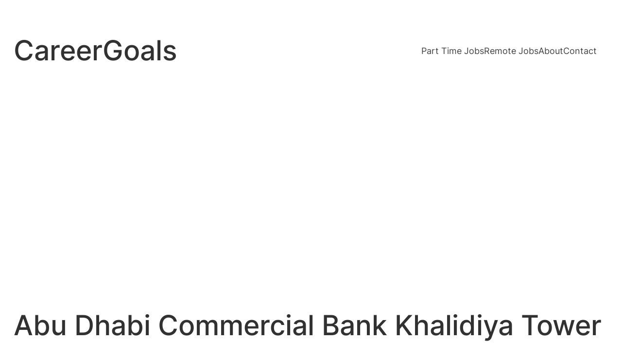

--- FILE ---
content_type: text/html; charset=utf-8
request_url: https://www.google.com/recaptcha/api2/aframe
body_size: 183
content:
<!DOCTYPE HTML><html><head><meta http-equiv="content-type" content="text/html; charset=UTF-8"></head><body><script nonce="hTAb9AdMEw7U6kbeTOQwXg">/** Anti-fraud and anti-abuse applications only. See google.com/recaptcha */ try{var clients={'sodar':'https://pagead2.googlesyndication.com/pagead/sodar?'};window.addEventListener("message",function(a){try{if(a.source===window.parent){var b=JSON.parse(a.data);var c=clients[b['id']];if(c){var d=document.createElement('img');d.src=c+b['params']+'&rc='+(localStorage.getItem("rc::a")?sessionStorage.getItem("rc::b"):"");window.document.body.appendChild(d);sessionStorage.setItem("rc::e",parseInt(sessionStorage.getItem("rc::e")||0)+1);localStorage.setItem("rc::h",'1764522668751');}}}catch(b){}});window.parent.postMessage("_grecaptcha_ready", "*");}catch(b){}</script></body></html>

--- FILE ---
content_type: text/css
request_url: https://50cutoffpoints.com/wp-content/themes/jadro/style.css?ver=1.0.2
body_size: 2022
content:
/*
Theme Name: Jadro
Theme URI: https://wpshout.com/jadro/
Author: Jadro WP
Description: Jadro is a minimal and lightweight Full Site Editing theme. This speed optimized theme utilizes the WordPress blocks editor to create unique and eye-catching layouts. Jadro is perfect for blogs, small businesses, startups, law firms and other creative agencies who prefer simple and speed optimized websites.
Requires at least: 5.9
Tested up to: 6.2
Requires PHP: 5.6
Version: 1.0.2
License: GNU General Public License v2 or later
License URI: http://www.gnu.org/licenses/gpl-2.0.html
Text Domain: jadro
Tags: one-column, custom-colors, custom-menu, custom-logo, editor-style, featured-images, full-site-editing, rtl-language-support, theme-options, threaded-comments, translation-ready, blog, e-commerce, wide-blocks
*/
/* Box sizing
--------------------------------------------- */
/* Inherit box-sizing to more easily change it's value on a component level.
@link http://css-tricks.com/inheriting-box-sizing-probably-slightly-better-best-practice/ */
*,
*::before,
*::after {
  box-sizing: inherit;
}

html {
  box-sizing: border-box;
}

body {
  -webkit-font-smoothing: antialiased;
  -moz-osx-font-smoothing: grayscale;
}

/* Forms
--------------------------------------------- */
.button,
.button:visited,
button,
.wp-block-search__button,
input[type=button],
input[type=reset],
input[type=submit] {
  font-family: inherit;
  font-size: var(--wp--preset--font-size--base);
  border: none;
  border-radius: 5px;
  background: var(--wp--preset--color--primary);
  color: var(--wp--preset--color--background);
  line-height: 1;
  padding: calc(0.667em + 2px) calc(1.333em + 2px);
  -webkit-text-decoration: none;
  text-decoration: none;
  cursor: pointer;
  transition: 0.4s ease-in-out;
}

.button:active,
.button:focus,
button:active,
button:focus,
.wp-block-search__button:active,
.wp-block-search__button:focus,
input[type=button]:active,
input[type=button]:focus,
input[type=reset]:active,
input[type=reset]:focus,
input[type=submit]:active,
input[type=submit]:focus {
  background: var(--wp--preset--color--primary);
  color: var(--wp--preset--color--background);
}

input[type=text],
input[type=email],
input[type=url],
input[type=password],
input[type=search],
input[type=number],
input[type=tel],
input[type=range],
input[type=date],
input[type=month],
input[type=week],
input[type=time],
input[type=datetime],
input[type=datetime-local],
input[type=color],
select,
textarea {
  font-family: inherit;
  font-size: var(--wp--preset--font-size--base);
  color: var(--wp--preset--color--base);
  border: none;
  border: 1px solid var(--wp--preset--color--quinary);
  border-radius: 5px;
  padding: 0.5em;
  width: 100%;
}

input[type=text]:focus,
input[type=email]:focus,
input[type=url]:focus,
input[type=password]:focus,
input[type=search]:focus,
input[type=number]:focus,
input[type=tel]:focus,
input[type=range]:focus,
input[type=date]:focus,
input[type=month]:focus,
input[type=week]:focus,
input[type=time]:focus,
input[type=datetime]:focus,
input[type=datetime-local]:focus,
input[type=color]:focus,
select:focus,
textarea:focus {
  outline: 1px solid var(--wp--preset--color--secondary);
}

select {
  box-sizing: border-box;
  -webkit-appearance: none;
          appearance: none;
  background: transparent;
  background-image: url(assets/images/icon-downarrow.png);
  background-repeat: no-repeat;
  background-position: top 50% right 1em;
  background-size: 16px;
}

.select2-container--default .select2-selection--single {
  border: 1px solid var(--wp--preset--color--quinary);
  border-radius: 5px;
}

/* List
--------------------------------------------- */
ul li a,
ol li a,
.wp-block-site-title a,
.wp-block-post-title a,
.wp-block-query-pagination-numbers a,
.wp-block-post-excerpt a,
.wp-block-navigation ul,
.wp-block-navigation ul li,
.wp-block-navigation ul li a,
.wp-block-comment-author-name a,
.wp-block-comment-date a,
.wp-block-post-date a,
.wp-block-post-terms a,
.wp-block-post-author-name a,
footer ul li a {
  color: inherit;
  text-decoration: inherit;
}

.wp-block-navigation ul.wp-block-navigation-submenu {
  padding: 0;
}

/* Responsive menu styles
--------------------------------------------- */
.wp-block-navigation__responsive-container.is-menu-open.has-modal-open {
  padding-top: 30px;
}
.wp-block-navigation__responsive-container.is-menu-open .wp-block-navigation__responsive-container-content .wp-block-navigation-item,
.wp-block-navigation__responsive-container.is-menu-open .wp-block-navigation__responsive-container-content .wp-block-navigation__container,
.wp-block-navigation__responsive-container.is-menu-open .wp-block-navigation__responsive-container-content .wp-block-page-list {
  align-items: flex-start;
  width: 100%;
  gap: 30px;
}
.wp-block-navigation__responsive-container.is-menu-open .wp-block-navigation__responsive-container-content .wp-block-navigation__submenu-icon {
  display: flex;
  position: absolute;
  top: 10px;
  right: 0;
  width: auto;
  height: auto;
}
.wp-block-navigation__responsive-container.is-menu-open .wp-block-navigation__responsive-container-content .has-child .wp-block-navigation__submenu-container {
  opacity: 0;
  visibility: hidden;
  position: absolute;
}
.wp-block-navigation__responsive-container.is-menu-open .wp-block-navigation__responsive-container-content .has-child .wp-block-navigation-submenu__toggle:where([aria-expanded=true]) + .wp-block-navigation__submenu-container {
  opacity: 1;
  visibility: visible;
  position: static;
  padding-top: 0;
}

.page .wp-block-template-part,
.single .wp-block-template-part,
.archive .wp-block-template-part {
  margin-top: 0;
}

footer.wp-block-template-part {
  margin-top: 0;
}

nav.wp-block-query-pagination {
  margin-top: 6rem;
}

/* List styles
--------------------------------------------- */
ul,
ul.is-style-default,
ul.is-style-square {
  padding-left: 22px;
}

ol,
ol.is-style-default,
ol.is-style-square {
  padding-left: 22px;
}

ul.is-style-square {
  list-style-type: square;
}

.is-style-checklist,
.is-style-checklist-circle,
.is-style-none {
  list-style: none;
  padding-left: 0;
}

.is-style-checklist li {
  display: flex;
  align-items: flex-start;
}

.is-style-checklist li::before {
  content: "";
  mask: url(assets/images/checklist.svg);
  -webkit-mask: url(assets/images/checklist.svg);
  height: 1.5em;
  width: 1.5em;
  min-height: 1.5em;
  min-width: 1.5em;
  background: currentcolor;
  align-self: center;
}

.is-style-checklist-circle li {
  display: flex;
  align-items: flex-start;
  column-gap: 8px;
}

.is-style-checklist-circle li::before {
  content: "";
  mask: url(assets/images/checklist-circle.svg);
  -webkit-mask: url(assets/images/checklist-circle.svg);
  height: 1em;
  width: 1em;
  min-height: 1em;
  min-width: 1em;
  background: currentcolor;
  align-self: center;
}

/* Button Block
--------------------------------------------- */
.button {
  line-height: 1;
  border-radius: 5px;
}

.wp-block-button[style*=text-decoration] .wp-block-button__link {
  text-underline-offset: 5px;
}

/* Separator Block
--------------------------------------------- */
hr.wp-block-separator.has-background {
  height: 2px !important;
}
hr.wp-block-separator.is-style-dots {
  height: auto !important;
}
hr.wp-block-separator.is-style-dotted {
  width: 100% !important;
  border-bottom: none !important;
  height: 1px !important;
  background: repeating-linear-gradient(90deg, currentcolor, currentcolor 2px, transparent 2px, transparent 6px) !important;
}
hr.wp-block-separator.is-style-wide-thin-line {
  height: 1px !important;
  border-width: 1px !important;
  width: 100% !important;
}
hr.wp-block-separator.is-style-left-aligned {
  margin-left: 0 !important;
}
hr.wp-block-separator.is-style-right-aligned {
  margin-right: 0 !important;
}

/* Comment styles
--------------------------------------------- */
.wp-block-comment-template li.comment > .wp-block-columns {
  column-gap: 12px !important;
}
.wp-block-comment-template .wp-block-comment-content {
  border-radius: 10px;
  margin-top: 20px !important;
  margin-bottom: 10px !important;
}

/* Single page and post styles
--------------------------------------------- */
.page .wp-block-post-content a,
.single-post .wp-block-post-content a {
  text-underline-offset: 3px;
  text-decoration-thickness: 1px;
}
.page .wp-block-post-content h1,
.page .wp-block-post-content h2,
.page .wp-block-post-content h3,
.page .wp-block-post-content h4,
.page .wp-block-post-content h5,
.page .wp-block-post-content h6,
.single-post .wp-block-post-content h1,
.single-post .wp-block-post-content h2,
.single-post .wp-block-post-content h3,
.single-post .wp-block-post-content h4,
.single-post .wp-block-post-content h5,
.single-post .wp-block-post-content h6 {
  text-underline-offset: 5px;
  text-decoration-thickness: 2px !important;
}
.page .wp-block-post-content h1 a,
.page .wp-block-post-content h2 a,
.page .wp-block-post-content h3 a,
.page .wp-block-post-content h4 a,
.page .wp-block-post-content h5 a,
.page .wp-block-post-content h6 a,
.single-post .wp-block-post-content h1 a,
.single-post .wp-block-post-content h2 a,
.single-post .wp-block-post-content h3 a,
.single-post .wp-block-post-content h4 a,
.single-post .wp-block-post-content h5 a,
.single-post .wp-block-post-content h6 a {
  color: inherit;
  text-underline-offset: 5px;
  text-decoration-thickness: 2px;
}

.single .wp-block-post-navigation-link a {
  color: inherit;
  text-decoration: inherit;
}